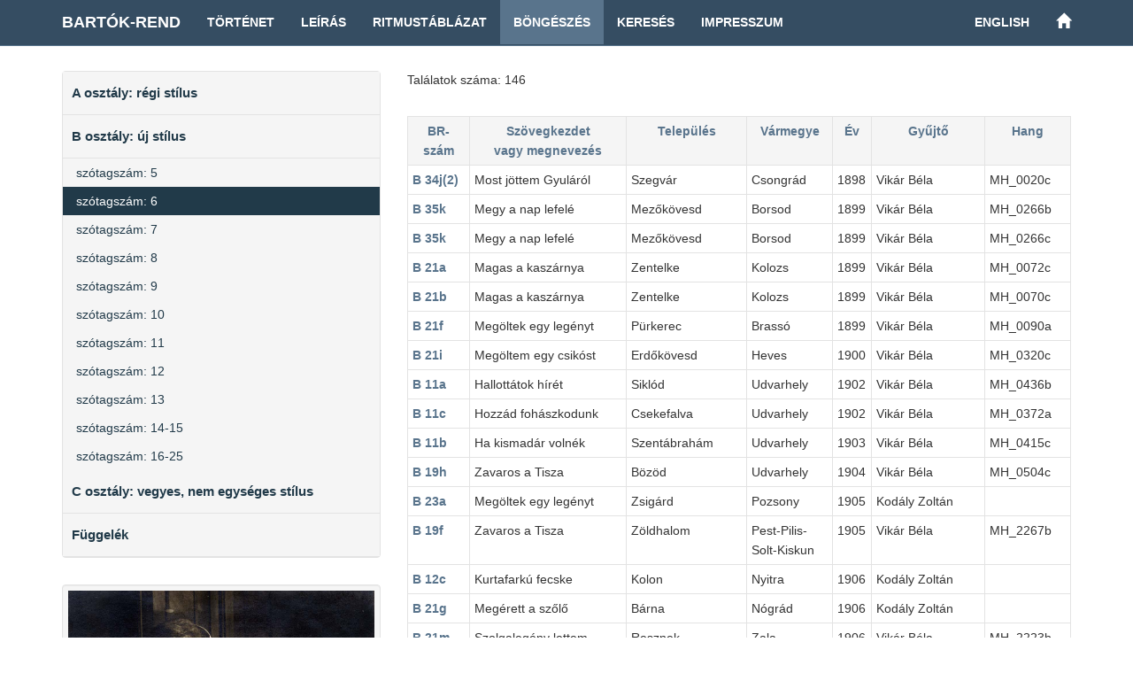

--- FILE ---
content_type: text/html; charset=UTF-8
request_url: https://systems.zti.hu/br/hu/browse/29/?sort=4
body_size: 51700
content:
<!DOCTYPE html>
<html>
  <head>                 
    <meta charset="utf-8">        
    <title>Böngészés a Bartók-rend szerint</title>        
    <meta name="viewport" content="width=device-width, initial-scale=1, maximum-scale=1">         
    
      <link href="/css/audioplayer.css" rel="stylesheet">    
      <link href="/css/font-awesome/css/font-awesome.min.css" rel="stylesheet" > 
      <link href="/css/accordian.css" rel="stylesheet">     
    <link href="/css/bootstrap.min.css" rel="stylesheet">        
    <link href="/css/style.css" rel="stylesheet">     
  </head>              
  <body>                       
    <div id="fb-root"></div>
    <div class="container">               
      <nav class="navbar navbar-default navbar-fixed-top">
        <div class="container">
          <div class="navbar-header">
            <button type="button" class="navbar-toggle" data-toggle="collapse" data-target="#myNavbar">
              <span class="icon-bar"></span>
              <span class="icon-bar"></span>
              <span class="icon-bar"></span>
            </button>
            
            <a class="navbar-brand" href="/br/hu" title="Bartók-rend kezdőlapja">Bartók-rend</a>
          </div>
          <div class="collapse navbar-collapse" id="myNavbar">
            <ul class="nav navbar-nav">
              <li><a href="/br/hu/history">Történet</a></li>
              <li><a href="/br/hu/description">Leírás</a></li>
              <li><a href="/br/hu/rhythm">Ritmustáblázat</a></li>
              <li class="active"><a href="/br/hu/browse">Böngészés</a></li>
              <li><a href="/br/hu/search">Keresés</a></li>
              <li><a href="/br/hu/credits">Impresszum</a></li>
            </ul> 
            <ul class="nav navbar-nav navbar-right">
              <li><a href="/br/en/browse/29/?sort=4">English</a></li>
              <li><a href="/" title="Történeti népzenei rendek"><span class="glyphicon glyphicon-home" aria-hidden="true"></span></a></li>
            </ul>                
          </div>
        </div>
      </nav>                
    </div>              
    <div class="container">	
      <div class="row">       
        <div class="col-md-4" id="leftCol"> 
          <div id="sidebar">    
            
<div id="accordian" class="well">
<ul>
	<li><h3><a href="#">A osztály: régi stílus</a></h3>
<ul>
	<li><a href="#">I. parlando-rubato vagy kötött ritmusú</a>
<ul>
	<li><a href="/br/hu/browse/12/">szótagszám: 5</a>
	</li>
	<li><a href="/br/hu/browse/13/">szótagszám: 6</a>
	</li>
	<li><a href="/br/hu/browse/14/">szótagszám: 7</a>
	</li>
	<li><a href="/br/hu/browse/15/">szótagszám: 8</a>
	</li>
	<li><a href="/br/hu/browse/16/">szótagszám: 9</a>
	</li>
	<li><a href="/br/hu/browse/17/">szótagszám: 10</a>
	</li>
	<li><a href="/br/hu/browse/18/">szótagszám: 11</a>
	</li>
	<li><a href="/br/hu/browse/19/">szótagszám: 12</a>
	</li>
	<li><a href="/br/hu/browse/20/">szótagszám: 13-16</a>
	</li>
</ul>
	</li>
	<li><a href="#">II. alkalmazkodó ritmusú</a>
<ul>
	<li><a href="/br/hu/browse/21/">szótagszám: 6</a>
	</li>
	<li><a href="/br/hu/browse/22/">szótagszám: 7</a>
	</li>
	<li><a href="/br/hu/browse/23/">szótagszám: 8</a>
	</li>
	<li><a href="/br/hu/browse/24/">szótagszám: 10</a>
	</li>
	<li><a href="/br/hu/browse/25/">szótagszám: 11</a>
	</li>
	<li><a href="/br/hu/browse/26/">szótagszám: 12</a>
	</li>
	<li><a href="/br/hu/browse/27/">szótagszám: 14</a>
	</li>
</ul>
	</li>
</ul>
	</li>
	<li><h3><a href="#">B osztály: új stílus</a></h3>
<ul>
	<li><a href="/br/hu/browse/28/">szótagszám: 5</a>
	</li>
	<li><a href="/br/hu/browse/29/">szótagszám: 6</a>
	</li>
	<li><a href="/br/hu/browse/30/">szótagszám: 7</a>
	</li>
	<li><a href="/br/hu/browse/31/">szótagszám: 8</a>
	</li>
	<li><a href="/br/hu/browse/32/">szótagszám: 9</a>
	</li>
	<li><a href="/br/hu/browse/33/">szótagszám: 10</a>
	</li>
	<li><a href="/br/hu/browse/34/">szótagszám: 11</a>
	</li>
	<li><a href="/br/hu/browse/35/">szótagszám: 12</a>
	</li>
	<li><a href="/br/hu/browse/36/">szótagszám: 13</a>
	</li>
	<li><a href="/br/hu/browse/37/">szótagszám: 14-15</a>
	</li>
	<li><a href="/br/hu/browse/38/">szótagszám: 16-25</a>
	</li>
</ul>
	</li>
	<li><h3><a href="#">C osztály: vegyes, nem egységes stílus</a></h3>
<ul>
	<li><a href="#">I. 4 vagy több soros, alkalmazkodó ritmusú</a>
<ul>
	<li><a href="/br/hu/browse/39/">1. csoport</a>
	</li>
	<li><a href="/br/hu/browse/40/">2. csoport</a>
	</li>
	<li><a href="/br/hu/browse/41/">3. csoport</a>
	</li>
	<li><a href="/br/hu/browse/42/">4. csoport</a>
	</li>
	<li><a href="/br/hu/browse/43/">5. csoport</a>
	</li>
	<li><a href="/br/hu/browse/44/">6. csoport</a>
	</li>
	<li><a href="/br/hu/browse/45/">8. csoport</a>
	</li>
	<li><a href="/br/hu/browse/46/">9. csoport</a>
	</li>
	<li><a href="/br/hu/browse/47/">11. csoport</a>
	</li>
	<li><a href="/br/hu/browse/48/">12. csoport</a>
	</li>
	<li><a href="/br/hu/browse/49/">13. csoport</a>
	</li>
	<li><a href="/br/hu/browse/50/">14. csoport</a>
	</li>
	<li><a href="/br/hu/browse/51/">15. csoport</a>
	</li>
	<li><a href="/br/hu/browse/52/">16. csoport</a>
	</li>
	<li><a href="/br/hu/browse/53/">17. csoport</a>
	</li>
	<li><a href="/br/hu/browse/54/">19. csoport</a>
	</li>
	<li><a href="/br/hu/browse/55/">21. csoport</a>
	</li>
	<li><a href="/br/hu/browse/56/">22. csoport</a>
	</li>
	<li><a href="/br/hu/browse/57/">23. csoport</a>
	</li>
	<li><a href="/br/hu/browse/58/">24. csoport</a>
	</li>
</ul>
	</li>
	<li><a href="#">II. 4 vagy több soros, kötött ritmusú</a>
<ul>
	<li><a href="/br/hu/browse/59/">1. csoport</a>
	</li>
	<li><a href="/br/hu/browse/60/">2. csoport</a>
	</li>
	<li><a href="/br/hu/browse/61/">3. csoport</a>
	</li>
	<li><a href="/br/hu/browse/62/">4. csoport</a>
	</li>
	<li><a href="/br/hu/browse/63/">5. csoport</a>
	</li>
	<li><a href="/br/hu/browse/64/">6. csoport</a>
	</li>
	<li><a href="/br/hu/browse/65/">7. csoport</a>
	</li>
	<li><a href="/br/hu/browse/66/">8. csoport</a>
	</li>
	<li><a href="/br/hu/browse/67/">9. csoport</a>
	</li>
	<li><a href="/br/hu/browse/68/">10. csoport</a>
	</li>
	<li><a href="/br/hu/browse/69/">11. csoport</a>
	</li>
	<li><a href="/br/hu/browse/70/">12. csoport</a>
	</li>
	<li><a href="/br/hu/browse/71/">13. csoport</a>
	</li>
	<li><a href="/br/hu/browse/72/">14. csoport</a>
	</li>
	<li><a href="/br/hu/browse/73/">15. csoport</a>
	</li>
	<li><a href="/br/hu/browse/74/">16. csoport</a>
	</li>
	<li><a href="/br/hu/browse/75/">17. csoport</a>
	</li>
	<li><a href="/br/hu/browse/76/">18. csoport</a>
	</li>
	<li><a href="/br/hu/browse/77/">20. csoport</a>
	</li>
	<li><a href="/br/hu/browse/78/">21. csoport</a>
	</li>
	<li><a href="/br/hu/browse/79/">22. csoport</a>
	</li>
	<li><a href="/br/hu/browse/80/">23. csoport</a>
	</li>
	<li><a href="/br/hu/browse/81/">24. csoport</a>
	</li>
</ul>
	</li>
	<li><a href="/br/hu/browse/10/">III. 3 soros</a>
	</li>
	<li><a href="/br/hu/browse/11/">IV. 2 soros, féldallam vagy töredék</a>
	</li>
</ul>
	</li>
	<li><h3><a href="#">Függelék</a></h3>
<ul>
	<li><a href="/br/hu/browse/82/">hangszeres</a>
	</li>
	<li><a href="/br/hu/browse/83/">beosztatlan</a>
	</li>
</ul>
	</li>
</ul>
</div>
    <div class="decoration">
      <img class="img-responsive img-rounded well" src="/images/Ft088.jpg" title="Bartók népzenei lejegyzést készít otthonában, 1910-es évek (Bartók Archívum)">
    </div>
          </div> 
        </div>                  
        <div class="col-md-8">        
          
<div id="record">
<p>Találatok száma: 146</p>
<table>
<thead>
<tr>
<th width="10%"><a href="/br/hu/browse/29/">BR-szám</a></th>
<th width="28%"><a href="?sort=1">Szövegkezdet<br />vagy megnevezés</a></th>
<th width="14%"><a href="?sort=2">Település</a></th>
<th width="14%"><a href="?sort=3">Vármegye</a></th>
<th width="6%"><a href="?sort=4">Év</a></th>
<th width="20%"><a href="?sort=5">Gyűjtő</a></th>
<th width="8%"><a href="?sort=6">Hang</a></th>
</tr>
</thead>
<tbody>
<tr>
      <td><a class="link" href="/br/hu/browse/29/5317?sort=4"><strong>B&nbsp;34j(2)</strong></a></td>
      <td>Most jöttem Gyuláról</td>
      <td>Szegvár</td>
      <td>Csongrád</td>
      <td>1898</td>
      <td>Vikár Béla</td>
      <td>MH_0020c</td>
      </tr>
<tr>
      <td><a class="link" href="/br/hu/browse/29/5334?sort=4"><strong>B&nbsp;35k</strong></a></td>
      <td>Megy a nap lefelé</td>
      <td>Mezőkövesd</td>
      <td>Borsod</td>
      <td>1899</td>
      <td>Vikár Béla</td>
      <td>MH_0266b</td>
      </tr>
<tr>
      <td><a class="link" href="/br/hu/browse/29/5335?sort=4"><strong>B&nbsp;35k</strong></a></td>
      <td>Megy a nap lefelé</td>
      <td>Mezőkövesd</td>
      <td>Borsod</td>
      <td>1899</td>
      <td>Vikár Béla</td>
      <td>MH_0266c</td>
      </tr>
<tr>
      <td><a class="link" href="/br/hu/browse/29/5251?sort=4"><strong>B&nbsp;21a</strong></a></td>
      <td>Magas a kaszárnya</td>
      <td>Zentelke</td>
      <td>Kolozs</td>
      <td>1899</td>
      <td>Vikár Béla</td>
      <td>MH_0072c</td>
      </tr>
<tr>
      <td><a class="link" href="/br/hu/browse/29/5252?sort=4"><strong>B&nbsp;21b</strong></a></td>
      <td>Magas a kaszárnya</td>
      <td>Zentelke</td>
      <td>Kolozs</td>
      <td>1899</td>
      <td>Vikár Béla</td>
      <td>MH_0070c</td>
      </tr>
<tr>
      <td><a class="link" href="/br/hu/browse/29/5257?sort=4"><strong>B&nbsp;21f</strong></a></td>
      <td>Megöltek egy legényt</td>
      <td>Pürkerec</td>
      <td>Brassó</td>
      <td>1899</td>
      <td>Vikár Béla</td>
      <td>MH_0090a</td>
      </tr>
<tr>
      <td><a class="link" href="/br/hu/browse/29/5260?sort=4"><strong>B&nbsp;21i</strong></a></td>
      <td>Megöltem egy csikóst</td>
      <td>Erdőkövesd</td>
      <td>Heves</td>
      <td>1900</td>
      <td>Vikár Béla</td>
      <td>MH_0320c</td>
      </tr>
<tr>
      <td><a class="link" href="/br/hu/browse/29/5209?sort=4"><strong>B&nbsp;11a</strong></a></td>
      <td>Hallottátok hírét</td>
      <td>Siklód</td>
      <td>Udvarhely</td>
      <td>1902</td>
      <td>Vikár Béla</td>
      <td>MH_0436b</td>
      </tr>
<tr>
      <td><a class="link" href="/br/hu/browse/29/5211?sort=4"><strong>B&nbsp;11c</strong></a></td>
      <td>Hozzád fohászkodunk</td>
      <td>Csekefalva</td>
      <td>Udvarhely</td>
      <td>1902</td>
      <td>Vikár Béla</td>
      <td>MH_0372a</td>
      </tr>
<tr>
      <td><a class="link" href="/br/hu/browse/29/5210?sort=4"><strong>B&nbsp;11b</strong></a></td>
      <td>Ha kismadár volnék</td>
      <td>Szentábrahám</td>
      <td>Udvarhely</td>
      <td>1903</td>
      <td>Vikár Béla</td>
      <td>MH_0415c</td>
      </tr>
<tr>
      <td><a class="link" href="/br/hu/browse/29/5236?sort=4"><strong>B&nbsp;19h</strong></a></td>
      <td>Zavaros a Tisza</td>
      <td>Bözöd</td>
      <td>Udvarhely</td>
      <td>1904</td>
      <td>Vikár Béla</td>
      <td>MH_0504c</td>
      </tr>
<tr>
      <td><a class="link" href="/br/hu/browse/29/5271?sort=4"><strong>B&nbsp;23a</strong></a></td>
      <td>Megöltek egy legényt</td>
      <td>Zsigárd</td>
      <td>Pozsony</td>
      <td>1905</td>
      <td>Kodály Zoltán</td>
      <td></td>
      </tr>
<tr>
      <td><a class="link" href="/br/hu/browse/29/5234?sort=4"><strong>B&nbsp;19f</strong></a></td>
      <td>Zavaros a Tisza</td>
      <td>Zöldhalom</td>
      <td>Pest-Pilis-Solt-Kiskun</td>
      <td>1905</td>
      <td>Vikár Béla</td>
      <td>MH_2267b</td>
      </tr>
<tr>
      <td><a class="link" href="/br/hu/browse/29/5214?sort=4"><strong>B&nbsp;12c</strong></a></td>
      <td>Kurtafarkú fecske</td>
      <td>Kolon</td>
      <td>Nyitra</td>
      <td>1906</td>
      <td>Kodály Zoltán</td>
      <td></td>
      </tr>
<tr>
      <td><a class="link" href="/br/hu/browse/29/5258?sort=4"><strong>B&nbsp;21g</strong></a></td>
      <td>Megérett a szőlő</td>
      <td>Bárna</td>
      <td>Nógrád</td>
      <td>1906</td>
      <td>Kodály Zoltán</td>
      <td></td>
      </tr>
<tr>
      <td><a class="link" href="/br/hu/browse/29/5264?sort=4"><strong>B&nbsp;21m</strong></a></td>
      <td>Szolgalegény lettem</td>
      <td>Resznek</td>
      <td>Zala</td>
      <td>1906</td>
      <td>Vikár Béla</td>
      <td>MH_2223b – törött</td>
      </tr>
<tr>
      <td><a class="link" href="/br/hu/browse/29/5280?sort=4"><strong>B&nbsp;24g</strong></a></td>
      <td>Zavaros a Tisza</td>
      <td>Pográny</td>
      <td>Nyitra</td>
      <td>1906</td>
      <td>Kodály Zoltán</td>
      <td></td>
      </tr>
<tr>
      <td><a class="link" href="/br/hu/browse/29/5285?sort=4"><strong>B&nbsp;25a</strong></a></td>
      <td>Gerencséri utca</td>
      <td>Gerencsér</td>
      <td>Pozsony</td>
      <td>1906</td>
      <td>Kodály Zoltán</td>
      <td></td>
      </tr>
<tr>
      <td><a class="link" href="/br/hu/browse/29/5254?sort=4"><strong>B&nbsp;21c</strong></a></td>
      <td>Magas a kaszárnya</td>
      <td>Vésztő</td>
      <td>Békés</td>
      <td>1906</td>
      <td>Bartók Béla</td>
      <td></td>
      </tr>
<tr>
      <td><a class="link" href="/br/hu/browse/29/5207?sort=4"><strong>B&nbsp;9</strong></a></td>
      <td>Amerre én járok</td>
      <td>Gyula</td>
      <td>Békés</td>
      <td>1906</td>
      <td>Bartók Béla</td>
      <td></td>
      </tr>
<tr>
      <td><a class="link" href="/br/hu/browse/29/5311?sort=4"><strong>B&nbsp;34f</strong></a></td>
      <td>Szabad a madárnak</td>
      <td>Tura</td>
      <td>Pest-Pilis-Solt-Kiskun</td>
      <td>1906</td>
      <td>Bartók Béla</td>
      <td></td>
      </tr>
<tr>
      <td><a class="link" href="/br/hu/browse/29/5322?sort=4"><strong>B&nbsp;35a</strong></a></td>
      <td>Este van, este van</td>
      <td>Gyula</td>
      <td>Békés</td>
      <td>1906</td>
      <td>Bartók Béla</td>
      <td>MH_0930b – törött</td>
      </tr>
<tr>
      <td><a class="link" href="/br/hu/browse/29/5274?sort=4"><strong>B&nbsp;24a</strong></a></td>
      <td>Magas a kaszárnya</td>
      <td>Tura</td>
      <td>Pest-Pilis-Solt-Kiskun</td>
      <td>1906</td>
      <td>Bartók Béla</td>
      <td></td>
      </tr>
<tr>
      <td><a class="link" href="/br/hu/browse/29/5304?sort=4"><strong>B&nbsp;33c</strong></a></td>
      <td>A sámsoni utca</td>
      <td>Hajdúsámson</td>
      <td>Hajdú</td>
      <td>1906</td>
      <td>Bartók Béla</td>
      <td></td>
      </tr>
<tr>
      <td><a class="link" href="/br/hu/browse/29/5309?sort=4"><strong>B&nbsp;34d</strong></a></td>
      <td>Szabad a madárnak</td>
      <td>Vésztő</td>
      <td>Békés</td>
      <td>1906</td>
      <td>Bartók Béla</td>
      <td></td>
      </tr>
<tr>
      <td><a class="link" href="/br/hu/browse/29/5275?sort=4"><strong>B&nbsp;24b</strong></a></td>
      <td>Röpülj madár, röpülj</td>
      <td>Felsőireg</td>
      <td>Tolna</td>
      <td>1906</td>
      <td>Bartók Béla</td>
      <td></td>
      </tr>
<tr>
      <td><a class="link" href="/br/hu/browse/29/5323?sort=4"><strong>B&nbsp;35b</strong></a></td>
      <td>Este van, este van</td>
      <td>Felsőireg</td>
      <td>Tolna</td>
      <td>1906</td>
      <td>Bartók Béla</td>
      <td></td>
      </tr>
<tr>
      <td><a class="link" href="/br/hu/browse/29/5204?sort=4"><strong>B&nbsp;8a</strong></a></td>
      <td>De szeretnék látni</td>
      <td>Doboz</td>
      <td>Békés</td>
      <td>1906</td>
      <td>Bartók Béla</td>
      <td>MH_0963a</td>
      </tr>
<tr>
      <td><a class="link" href="/br/hu/browse/29/5243?sort=4"><strong>B&nbsp;19o</strong></a></td>
      <td>Kocsmárosné hallja</td>
      <td>Doboz</td>
      <td>Békés</td>
      <td>1906</td>
      <td>Bartók Béla</td>
      <td></td>
      </tr>
<tr>
      <td><a class="link" href="/br/hu/browse/29/5315?sort=4"><strong>B&nbsp;34i</strong></a></td>
      <td>Hej, de kedden este</td>
      <td>Kibéd</td>
      <td>Maros-Torda</td>
      <td>1906</td>
      <td>Bartók Béla</td>
      <td></td>
      </tr>
<tr>
      <td><a class="link" href="/br/hu/browse/29/5223?sort=4"><strong>B&nbsp;14</strong></a></td>
      <td>Diófa levele</td>
      <td>Felsőnyék</td>
      <td>Tolna</td>
      <td>1907</td>
      <td>Bartók Béla</td>
      <td></td>
      </tr>
<tr>
      <td><a class="link" href="/br/hu/browse/29/5327?sort=4"><strong>B&nbsp;35f</strong></a></td>
      <td>Este van, este van</td>
      <td>Csíkrákos</td>
      <td>Csík</td>
      <td>1907</td>
      <td></td>
      <td></td>
      </tr>
<tr>
      <td><a class="link" href="/br/hu/browse/29/5307?sort=4"><strong>B&nbsp;34b</strong></a></td>
      <td>Voltam ablak alatt</td>
      <td>Nyitraegerszeg</td>
      <td>Nyitra</td>
      <td>1908</td>
      <td>Kodály Zoltán</td>
      <td></td>
      </tr>
<tr>
      <td><a class="link" href="/br/hu/browse/29/5316?sort=4"><strong>B&nbsp;34j(1)</strong></a></td>
      <td>Csütörtökön este</td>
      <td>Ákosfalva</td>
      <td>Maros-Torda</td>
      <td>1908</td>
      <td>Bartók Béla</td>
      <td>MH_0776c, BF_0137c</td>
      </tr>
<tr>
      <td><a class="link" href="/br/hu/browse/29/5219?sort=4"><strong>B&nbsp;13e</strong></a></td>
      <td>Meghalok, meghalok</td>
      <td>Béd</td>
      <td>Nyitra</td>
      <td>1909</td>
      <td>Kodály Zoltán</td>
      <td></td>
      </tr>
<tr>
      <td><a class="link" href="/br/hu/browse/29/5272?sort=4"><strong>B&nbsp;23b</strong></a></td>
      <td>Istenem, Istenem</td>
      <td>Menyhe</td>
      <td>Nyitra</td>
      <td>1909</td>
      <td>Kodály Zoltán</td>
      <td></td>
      </tr>
<tr>
      <td><a class="link" href="/br/hu/browse/29/5227?sort=4"><strong>B&nbsp;18a</strong></a></td>
      <td>A vár oldalába</td>
      <td>Béd</td>
      <td>Nyitra</td>
      <td>1910</td>
      <td>Kodály Zoltán</td>
      <td></td>
      </tr>
<tr>
      <td><a class="link" href="/br/hu/browse/29/5324?sort=4"><strong>B&nbsp;35c</strong></a></td>
      <td>Este van, este van</td>
      <td>Gyergyóalfalu</td>
      <td>Csík</td>
      <td>1911</td>
      <td>Molnár Antal</td>
      <td></td>
      </tr>
<tr>
      <td><a class="link" href="/br/hu/browse/29/5337?sort=4"><strong>B&nbsp;35m</strong></a></td>
      <td>Elment az én uram</td>
      <td>Ajnácskő</td>
      <td>Gömör és Kis-Hont</td>
      <td>1911</td>
      <td>Lajtha László</td>
      <td>MH_1307a</td>
      </tr>
<tr>
      <td><a class="link" href="/br/hu/browse/29/5205?sort=4"><strong>B&nbsp;8b</strong></a></td>
      <td>Hová, hová, kedves?</td>
      <td>Garamsalló</td>
      <td>Hont</td>
      <td>1912</td>
      <td>Kodály Zoltán</td>
      <td></td>
      </tr>
<tr>
      <td><a class="link" href="/br/hu/browse/29/5225?sort=4"><strong>B&nbsp;16</strong></a></td>
      <td>Jó estét, jó estét</td>
      <td>Garamsalló</td>
      <td>Hont</td>
      <td>1912</td>
      <td>Kodály Zoltán</td>
      <td></td>
      </tr>
<tr>
      <td><a class="link" href="/br/hu/browse/29/5299?sort=4"><strong>B&nbsp;31</strong></a></td>
      <td>Este van, este van</td>
      <td>Nagypeszek</td>
      <td>Hont</td>
      <td>1912</td>
      <td>Kodály Zoltán</td>
      <td></td>
      </tr>
<tr>
      <td><a class="link" href="/br/hu/browse/29/5302?sort=4"><strong>B&nbsp;33a</strong></a></td>
      <td>Jaj, de beteg vagyok</td>
      <td>Garamsalló</td>
      <td>Hont</td>
      <td>1912</td>
      <td>Kodály Zoltán</td>
      <td></td>
      </tr>
<tr>
      <td><a class="link" href="/br/hu/browse/29/5270?sort=4"><strong>B&nbsp;22</strong></a></td>
      <td>Jó estét, jó estét</td>
      <td>Fornos</td>
      <td>Bereg</td>
      <td>1912</td>
      <td>Bartók Béla</td>
      <td>MH_1651a</td>
      </tr>
<tr>
      <td><a class="link" href="/br/hu/browse/29/5288?sort=4"><strong>B&nbsp;25d</strong></a></td>
      <td>Jó estét, jó estét</td>
      <td>Dercen</td>
      <td>Bereg</td>
      <td>1912</td>
      <td>Bartók Béla</td>
      <td>MH_1646b, BF_0576b</td>
      </tr>
<tr>
      <td><a class="link" href="/br/hu/browse/29/5215?sort=4"><strong>B&nbsp;13a</strong></a></td>
      <td>Házunk előtt egy tó</td>
      <td></td>
      <td></td>
      <td>1912</td>
      <td>Bartók Béla</td>
      <td></td>
      </tr>
<tr>
      <td><a class="link" href="/br/hu/browse/29/5242?sort=4"><strong>B&nbsp;19n</strong></a></td>
      <td>Megöltem apámat</td>
      <td>Páskaháza</td>
      <td>Gömör és Kis-Hont</td>
      <td>1913</td>
      <td>Kodály Zoltán</td>
      <td></td>
      </tr>
<tr>
      <td><a class="link" href="/br/hu/browse/29/5256?sort=4"><strong>B&nbsp;21e</strong></a></td>
      <td>Nincsen a császárnak</td>
      <td>Deresk</td>
      <td>Gömör és Kis-Hont</td>
      <td>1913</td>
      <td>Kodály Zoltán</td>
      <td></td>
      </tr>
<tr>
      <td><a class="link" href="/br/hu/browse/29/5286?sort=4"><strong>B&nbsp;25b</strong></a></td>
      <td>Tizenhárom fecske</td>
      <td>Páskaháza</td>
      <td>Gömör és Kis-Hont</td>
      <td>1913</td>
      <td>Kodály Zoltán</td>
      <td></td>
      </tr>
<tr>
      <td><a class="link" href="/br/hu/browse/29/5326?sort=4"><strong>B&nbsp;35e</strong></a></td>
      <td>A piros viganó</td>
      <td>Páskaháza</td>
      <td>Gömör és Kis-Hont</td>
      <td>1913</td>
      <td>Kodály Zoltán</td>
      <td></td>
      </tr>
<tr>
      <td><a class="link" href="/br/hu/browse/29/5248?sort=4"><strong>B&nbsp;19u</strong></a></td>
      <td>Megöltek egy legényt</td>
      <td>Őcsény</td>
      <td>Tolna</td>
      <td>1913</td>
      <td>Lajtha László</td>
      <td>MH_2333a – elveszett</td>
      </tr>
<tr>
      <td><a class="link" href="/br/hu/browse/29/5303?sort=4"><strong>B&nbsp;33b</strong></a></td>
      <td>Jaj, de beteg vagyok</td>
      <td>Őcsény</td>
      <td>Tolna</td>
      <td>1913</td>
      <td>Lajtha László</td>
      <td>MH_2330b</td>
      </tr>
<tr>
      <td><a class="link" href="/br/hu/browse/29/5306?sort=4"><strong>B&nbsp;34a</strong></a></td>
      <td>Csütörtökön este</td>
      <td>Őcsény</td>
      <td>Tolna</td>
      <td>1913</td>
      <td>Lajtha László</td>
      <td>MH_2323c</td>
      </tr>
<tr>
      <td><a class="link" href="/br/hu/browse/29/5341?sort=4"><strong>B&nbsp;35r</strong></a></td>
      <td>Hej, őcsényi leányok</td>
      <td>Őcsény</td>
      <td>Tolna</td>
      <td>1913</td>
      <td>Lajtha László</td>
      <td>MH_2332b – elveszett</td>
      </tr>
<tr>
      <td><a class="link" href="/br/hu/browse/29/5249?sort=4"><strong>B&nbsp;19v</strong></a></td>
      <td>Zavaros a Tisza</td>
      <td>Hadikfalva</td>
      <td>Bukovina</td>
      <td>1914</td>
      <td>Kodály Zoltán</td>
      <td></td>
      </tr>
<tr>
      <td><a class="link" href="/br/hu/browse/29/5238?sort=4"><strong>B&nbsp;19j</strong></a></td>
      <td>Zavaros a Tisza</td>
      <td>Józseffalva</td>
      <td>Bukovina</td>
      <td>1914</td>
      <td>Kodály Zoltán</td>
      <td></td>
      </tr>
<tr>
      <td><a class="link" href="/br/hu/browse/29/5318?sort=4"><strong>B&nbsp;34k</strong></a></td>
      <td>Csütörtökön este</td>
      <td>Ehed</td>
      <td>Maros-Torda</td>
      <td>1914</td>
      <td>Bartók Béla</td>
      <td></td>
      </tr>
<tr>
      <td><a class="link" href="/br/hu/browse/29/5305?sort=4"><strong>B&nbsp;33d</strong></a></td>
      <td>Jaj, de beteg vagyok</td>
      <td>Nagyszalonta</td>
      <td>Bihar</td>
      <td>1916</td>
      <td>Kodály Zoltán</td>
      <td></td>
      </tr>
<tr>
      <td><a class="link" href="/br/hu/browse/29/5287?sort=4"><strong>B&nbsp;25c</strong></a></td>
      <td>Kaszárnya, kaszárnya</td>
      <td>Nagyszalonta</td>
      <td>Bihar</td>
      <td>1917</td>
      <td>Kodály Zoltán</td>
      <td></td>
      </tr>
<tr>
      <td><a class="link" href="/br/hu/browse/29/5247?sort=4"><strong>B&nbsp;19t</strong></a></td>
      <td>Megölték a gulyást</td>
      <td>Érd</td>
      <td>Fejér</td>
      <td>1917</td>
      <td>Kodály Zoltánné</td>
      <td></td>
      </tr>
<tr>
      <td><a class="link" href="/br/hu/browse/29/5321?sort=4"><strong>B&nbsp;34n</strong></a></td>
      <td>Csütörtökön este</td>
      <td>Érd</td>
      <td>Fejér</td>
      <td>1917</td>
      <td>Kodály Zoltánné</td>
      <td></td>
      </tr>
<tr>
      <td><a class="link" href="/br/hu/browse/29/5329?sort=4"><strong>B&nbsp;35f</strong></a></td>
      <td>Megy a nap lefele</td>
      <td>Újszász</td>
      <td>Pest-Pilis-Solt-Kiskun</td>
      <td>1918</td>
      <td>Bartók Béla</td>
      <td></td>
      </tr>
<tr>
      <td><a class="link" href="/br/hu/browse/29/5328?sort=4"><strong>B&nbsp;35f</strong></a></td>
      <td>Megy a nap lefele</td>
      <td>Körösladány</td>
      <td>Békés</td>
      <td>1918</td>
      <td>Bartók Béla</td>
      <td></td>
      </tr>
<tr>
      <td><a class="link" href="/br/hu/browse/29/5333?sort=4"><strong>B&nbsp;35j</strong></a></td>
      <td>Este van, este van</td>
      <td>Avasújváros</td>
      <td>Szatmár</td>
      <td>1918</td>
      <td>Kodály Zoltánné</td>
      <td></td>
      </tr>
<tr>
      <td><a class="link" href="/br/hu/browse/29/5229?sort=4"><strong>B&nbsp;19a</strong></a></td>
      <td>Zavaros a Tisza</td>
      <td>Nagydorog</td>
      <td>Tolna</td>
      <td>1921</td>
      <td>Lajtha László</td>
      <td>MH_2359b</td>
      </tr>
<tr>
      <td><a class="link" href="/br/hu/browse/29/5250?sort=4"><strong>B&nbsp;20</strong></a></td>
      <td>Kocsmárosné hallja</td>
      <td>Karos</td>
      <td>Zemplén</td>
      <td>1921</td>
      <td>Lajtha László</td>
      <td>MH_2554b – elveszett</td>
      </tr>
<tr>
      <td><a class="link" href="/br/hu/browse/29/5213?sort=4"><strong>B&nbsp;12b</strong></a></td>
      <td>Katonává lettem</td>
      <td>Úny</td>
      <td>Esztergom</td>
      <td>1922</td>
      <td>Kodály Zoltán</td>
      <td></td>
      </tr>
<tr>
      <td><a class="link" href="/br/hu/browse/29/5233?sort=4"><strong>B&nbsp;19e</strong></a></td>
      <td>Megöltek egy legényt</td>
      <td>Bajót</td>
      <td>Esztergom</td>
      <td>1922</td>
      <td>Kodály Zoltán</td>
      <td></td>
      </tr>
<tr>
      <td><a class="link" href="/br/hu/browse/29/5220?sort=4"><strong>B&nbsp;13f</strong></a></td>
      <td>Száll a kakas immár</td>
      <td>Tök</td>
      <td>Pest-Pilis-Solt-Kiskun</td>
      <td>1922</td>
      <td>Kodály Zoltán</td>
      <td></td>
      </tr>
<tr>
      <td><a class="link" href="/br/hu/browse/29/5314?sort=4"><strong>B&nbsp;34h</strong></a></td>
      <td>Csütörtökön este</td>
      <td>Kiskomárom</td>
      <td>Zala</td>
      <td>1923</td>
      <td>Péczely Attila</td>
      <td></td>
      </tr>
<tr>
      <td><a class="link" href="/br/hu/browse/29/5217?sort=4"><strong>B&nbsp;13c</strong></a></td>
      <td>Udvarom közepén</td>
      <td>Dorogháza</td>
      <td>Heves</td>
      <td>1923</td>
      <td>Kodály Zoltán</td>
      <td></td>
      </tr>
<tr>
      <td><a class="link" href="/br/hu/browse/29/5290?sort=4"><strong>B&nbsp;27</strong></a></td>
      <td>A szuhai csárda</td>
      <td>Szuha</td>
      <td>Heves</td>
      <td>1923</td>
      <td>Kodály Zoltán</td>
      <td></td>
      </tr>
<tr>
      <td><a class="link" href="/br/hu/browse/29/5212?sort=4"><strong>B&nbsp;12a</strong></a></td>
      <td>Több az én irigyem</td>
      <td>Úny</td>
      <td>Esztergom</td>
      <td>1923</td>
      <td>Kodály Zoltán</td>
      <td></td>
      </tr>
<tr>
      <td><a class="link" href="/br/hu/browse/29/5221?sort=4"><strong>B&nbsp;13g</strong></a></td>
      <td>Hegyek közt lakom én</td>
      <td>Úny</td>
      <td>Esztergom</td>
      <td>1923</td>
      <td>Kodály Zoltán</td>
      <td></td>
      </tr>
<tr>
      <td><a class="link" href="/br/hu/browse/29/5291?sort=4"><strong>B&nbsp;28a</strong></a></td>
      <td>Sej, a tari réten</td>
      <td>Tar</td>
      <td>Heves</td>
      <td>1923</td>
      <td>Kodály Zoltán</td>
      <td></td>
      </tr>
<tr>
      <td><a class="link" href="/br/hu/browse/29/5246?sort=4"><strong>B&nbsp;19s</strong></a></td>
      <td>Zavaros a Tisza</td>
      <td>Kiskomárom</td>
      <td>Zala</td>
      <td>1925</td>
      <td>Péczely Attila</td>
      <td></td>
      </tr>
<tr>
      <td><a class="link" href="/br/hu/browse/29/5216?sort=4"><strong>B&nbsp;13b</strong></a></td>
      <td>Udvarom, udvarom</td>
      <td>Hernádszentandrás</td>
      <td>Abaúj-Torna</td>
      <td>1925</td>
      <td>Seemayer Vilmos</td>
      <td></td>
      </tr>
<tr>
      <td><a class="link" href="/br/hu/browse/29/5312?sort=4"><strong>B&nbsp;34g</strong></a></td>
      <td>Szabad a madárnak</td>
      <td>Nógrádmegyer</td>
      <td>Nógrád</td>
      <td>1928</td>
      <td>Ádám Jenő</td>
      <td></td>
      </tr>
<tr>
      <td><a class="link" href="/br/hu/browse/29/5298?sort=4"><strong>B&nbsp;30e</strong></a></td>
      <td>Temető kapuja</td>
      <td>Bükkaranyos</td>
      <td>Borsod</td>
      <td>1928</td>
      <td>Seemayer Vilmos</td>
      <td></td>
      </tr>
<tr>
      <td><a class="link" href="/br/hu/browse/29/5203?sort=4"><strong>B&nbsp;7</strong></a></td>
      <td>Elveszett az ökröm</td>
      <td>Ugod</td>
      <td>Veszprém</td>
      <td>1929</td>
      <td>Ádám Jenő</td>
      <td></td>
      </tr>
<tr>
      <td><a class="link" href="/br/hu/browse/29/5202?sort=4"><strong>B&nbsp;6b</strong></a></td>
      <td>Hervadok, hervadok</td>
      <td>Szirma</td>
      <td>Borsod</td>
      <td>1929</td>
      <td>Seemayer Vilmos</td>
      <td></td>
      </tr>
<tr>
      <td><a class="link" href="/br/hu/browse/29/5330?sort=4"><strong>B&nbsp;35g</strong></a></td>
      <td>Este van, este van</td>
      <td>Szirma</td>
      <td>Borsod</td>
      <td>1929</td>
      <td>Seemayer Vilmos</td>
      <td></td>
      </tr>
<tr>
      <td><a class="link" href="/br/hu/browse/29/5289?sort=4"><strong>B&nbsp;26</strong></a></td>
      <td>Megöltek egy legényt</td>
      <td>Mezőkövesd</td>
      <td>Borsod</td>
      <td>1929</td>
      <td>Seemayer Vilmos</td>
      <td></td>
      </tr>
<tr>
      <td><a class="link" href="/br/hu/browse/29/5235?sort=4"><strong>B&nbsp;19g</strong></a></td>
      <td>Zavaros a Tisza</td>
      <td>Hódmezővásárhely</td>
      <td>Csongrád</td>
      <td>1930</td>
      <td>Péczely Attila</td>
      <td></td>
      </tr>
<tr>
      <td><a class="link" href="/br/hu/browse/29/5296?sort=4"><strong>B&nbsp;30c</strong></a></td>
      <td>Hervadj, rózsa, hervadj</td>
      <td>Hódmezővásárhely</td>
      <td>Csongrád</td>
      <td>1930</td>
      <td>Péczely Attila</td>
      <td></td>
      </tr>
<tr>
      <td><a class="link" href="/br/hu/browse/29/5338?sort=4"><strong>B&nbsp;35n</strong></a></td>
      <td>Jó estét, jó estét</td>
      <td>Mezőkövesd</td>
      <td>Borsod</td>
      <td>1930</td>
      <td>Seemayer Vilmos</td>
      <td></td>
      </tr>
<tr>
      <td><a class="link" href="/br/hu/browse/29/5278?sort=4"><strong>B&nbsp;24e</strong></a></td>
      <td>Madárka, madárka</td>
      <td>Mezőkövesd</td>
      <td>Borsod</td>
      <td>1930</td>
      <td>Seemayer Vilmos</td>
      <td></td>
      </tr>
<tr>
      <td><a class="link" href="/br/hu/browse/29/5297?sort=4"><strong>B&nbsp;30d</strong></a></td>
      <td>Temető kapuja</td>
      <td>Szeged – Alsóváros</td>
      <td>Csongrád</td>
      <td>1930</td>
      <td>Lajtha László</td>
      <td>MH_2416_Ia</td>
      </tr>
<tr>
      <td><a class="link" href="/br/hu/browse/29/5345?sort=4"><strong>B&nbsp;37c</strong></a></td>
      <td>Magas a kaszárnya</td>
      <td>Forrófalva</td>
      <td>Moldva</td>
      <td>1930</td>
      <td>Veress Sándor</td>
      <td>MH_2461b</td>
      </tr>
<tr>
      <td><a class="link" href="/br/hu/browse/29/5313?sort=4"><strong>B&nbsp;34h</strong></a></td>
      <td>Árva vagyok, árva</td>
      <td>Hódmezővásárhely</td>
      <td>Csongrád</td>
      <td>1931</td>
      <td></td>
      <td></td>
      </tr>
<tr>
      <td><a class="link" href="/br/hu/browse/29/5336?sort=4"><strong>B&nbsp;35l</strong></a></td>
      <td>Madárkám, madárkám</td>
      <td>Szentistván</td>
      <td>Borsod</td>
      <td>1931</td>
      <td>Seemayer Vilmos</td>
      <td></td>
      </tr>
<tr>
      <td><a class="link" href="/br/hu/browse/29/5273?sort=4"><strong>B&nbsp;23c</strong></a></td>
      <td>Katona vagy rózsám</td>
      <td>Szentistván</td>
      <td>Borsod</td>
      <td>1931</td>
      <td>Seemayer Vilmos</td>
      <td></td>
      </tr>
<tr>
      <td><a class="link" href="/br/hu/browse/29/5310?sort=4"><strong>B&nbsp;34e</strong></a></td>
      <td>Szabad a madárnak</td>
      <td>Murakeresztúr</td>
      <td>Zala</td>
      <td>1932</td>
      <td>Seemayer Vilmos</td>
      <td></td>
      </tr>
<tr>
      <td><a class="link" href="/br/hu/browse/29/5261?sort=4"><strong>B&nbsp;21j</strong></a></td>
      <td>Harangoznak délre</td>
      <td>Bajcsa – Sósmajor</td>
      <td>Zala</td>
      <td>1932</td>
      <td>Seemayer Vilmos</td>
      <td></td>
      </tr>
<tr>
      <td><a class="link" href="/br/hu/browse/29/5276?sort=4"><strong>B&nbsp;24c</strong></a></td>
      <td>Zavaros a Tisza</td>
      <td>Béc</td>
      <td>Zala</td>
      <td>1932</td>
      <td>Seemayer Vilmos</td>
      <td></td>
      </tr>
<tr>
      <td><a class="link" href="/br/hu/browse/29/5245?sort=4"><strong>B&nbsp;19r</strong></a></td>
      <td>Zavaros a Tisza</td>
      <td>Murarátka</td>
      <td>Zala</td>
      <td>1932</td>
      <td>Seemayer Vilmos</td>
      <td></td>
      </tr>
<tr>
      <td><a class="link" href="/br/hu/browse/29/5239?sort=4"><strong>B&nbsp;19k</strong></a></td>
      <td>Szomorú a juhász</td>
      <td>Nagylengyel</td>
      <td>Zala</td>
      <td>1932</td>
      <td>Seemayer Vilmos</td>
      <td></td>
      </tr>
<tr>
      <td><a class="link" href="/br/hu/browse/29/5268?sort=4"><strong>B&nbsp;21p</strong></a></td>
      <td>Az inkei csárda</td>
      <td>Berzence</td>
      <td>Somogy</td>
      <td>1932</td>
      <td>Seemayer Vilmos</td>
      <td></td>
      </tr>
<tr>
      <td><a class="link" href="/br/hu/browse/29/5293?sort=4"><strong>B&nbsp;29</strong></a></td>
      <td>Réce van a vízben</td>
      <td>Berzence</td>
      <td>Somogy</td>
      <td>1932</td>
      <td>Seemayer Vilmos</td>
      <td></td>
      </tr>
<tr>
      <td><a class="link" href="/br/hu/browse/29/5226?sort=4"><strong>B&nbsp;17</strong></a></td>
      <td>Erdőbe, erdőbe</td>
      <td>Domoszló</td>
      <td>Heves</td>
      <td>1933</td>
      <td>Kerényi György</td>
      <td></td>
      </tr>
<tr>
      <td><a class="link" href="/br/hu/browse/29/5332?sort=4"><strong>B&nbsp;35i</strong></a></td>
      <td>Megy a nap lefele</td>
      <td>Szajla</td>
      <td>Heves</td>
      <td>1933</td>
      <td>Kerényi György</td>
      <td></td>
      </tr>
<tr>
      <td><a class="link" href="/br/hu/browse/29/5267?sort=4"><strong>B&nbsp;21o</strong></a></td>
      <td>Meglőttek egy legényt</td>
      <td>Berzence</td>
      <td>Somogy</td>
      <td>1933</td>
      <td>Seemayer Vilmos</td>
      <td></td>
      </tr>
<tr>
      <td><a class="link" href="/br/hu/browse/29/5283?sort=4"><strong>B&nbsp;24j</strong></a></td>
      <td>Zavaros a Tisza</td>
      <td>Felsőágazáspuszta – Inkeyantalfa</td>
      <td>Somogy</td>
      <td>1933</td>
      <td>Seemayer Vilmos</td>
      <td></td>
      </tr>
<tr>
      <td><a class="link" href="/br/hu/browse/29/5201?sort=4"><strong>B&nbsp;6a</strong></a></td>
      <td>Rakjál tüzet, babám</td>
      <td>Fedémes</td>
      <td>Heves</td>
      <td>1933</td>
      <td>Kerényi György</td>
      <td></td>
      </tr>
<tr>
      <td><a class="link" href="/br/hu/browse/29/5266?sort=4"><strong>B&nbsp;21n</strong></a></td>
      <td>Megöltek egy legényt</td>
      <td>Zalaújlak</td>
      <td>Zala</td>
      <td>1933</td>
      <td>Seemayer Vilmos</td>
      <td></td>
      </tr>
<tr>
      <td><a class="link" href="/br/hu/browse/29/5319?sort=4"><strong>B&nbsp;34l</strong></a></td>
      <td>Még szombaton este</td>
      <td>Körösfő</td>
      <td>Kolozs</td>
      <td>1933</td>
      <td>Bartók Béla</td>
      <td>MH_1599c</td>
      </tr>
<tr>
      <td><a class="link" href="/br/hu/browse/29/5269?sort=4"><strong>B&nbsp;21r</strong></a></td>
      <td>Látod, babám, látod</td>
      <td>Fogadjisten</td>
      <td>Bukovina</td>
      <td>1933</td>
      <td>Balla Péter</td>
      <td>MH_2682b</td>
      </tr>
<tr>
      <td><a class="link" href="/br/hu/browse/29/5222?sort=4"><strong>B&nbsp;13h</strong></a></td>
      <td>Miért vigadozik</td>
      <td>Nagyatád</td>
      <td>Somogy</td>
      <td>1933</td>
      <td>Seemayer Vilmos</td>
      <td></td>
      </tr>
<tr>
      <td><a class="link" href="/br/hu/browse/29/5279?sort=4"><strong>B&nbsp;24f</strong></a></td>
      <td>Uccu cuna</td>
      <td>Kazár</td>
      <td>Nógrád</td>
      <td>1934</td>
      <td>Lajtha László</td>
      <td>MH_2725a</td>
      </tr>
<tr>
      <td><a class="link" href="/br/hu/browse/29/5301?sort=4"><strong>B&nbsp;32b</strong></a></td>
      <td>Két út van előttem</td>
      <td>Hódmezővásárhely</td>
      <td>Csongrád</td>
      <td>1934</td>
      <td>Péczely Attila</td>
      <td></td>
      </tr>
<tr>
      <td><a class="link" href="/br/hu/browse/29/5325?sort=4"><strong>B&nbsp;35d</strong></a></td>
      <td>Este van, este van</td>
      <td>Hódmezővásárhely</td>
      <td>Csongrád</td>
      <td>1934</td>
      <td>Péczely Attila</td>
      <td></td>
      </tr>
<tr>
      <td><a class="link" href="/br/hu/browse/29/5331?sort=4"><strong>B&nbsp;35h</strong></a></td>
      <td>Megy a nap lefele</td>
      <td>Kazár</td>
      <td>Nógrád</td>
      <td>1934</td>
      <td>Lajtha László</td>
      <td>MH_2728b</td>
      </tr>
<tr>
      <td><a class="link" href="/br/hu/browse/29/5342?sort=4"><strong>B&nbsp;36</strong></a></td>
      <td>Meghalt Kossuth apánk</td>
      <td>Kisar</td>
      <td>Szatmár</td>
      <td>1934</td>
      <td>Lajtha László</td>
      <td>MH_2740a</td>
      </tr>
<tr>
      <td><a class="link" href="/br/hu/browse/29/5343?sort=4"><strong>B&nbsp;37a</strong></a></td>
      <td>Huszár az én babám</td>
      <td>Nyírmeggyes</td>
      <td>Szatmár</td>
      <td>1934</td>
      <td>Lajtha László</td>
      <td>MH_2734a</td>
      </tr>
<tr>
      <td><a class="link" href="/br/hu/browse/29/5294?sort=4"><strong>B&nbsp;30a</strong></a></td>
      <td>Temető kapuja</td>
      <td>Szenna</td>
      <td>Somogy</td>
      <td>1934</td>
      <td>Lajtha László</td>
      <td>MH_2691c</td>
      </tr>
<tr>
      <td><a class="link" href="/br/hu/browse/29/5263?sort=4"><strong>B&nbsp;21l</strong></a></td>
      <td>Megöltek egy legényt</td>
      <td>Nemespátró</td>
      <td>Somogy</td>
      <td>1934</td>
      <td>Seemayer Vilmos</td>
      <td></td>
      </tr>
<tr>
      <td><a class="link" href="/br/hu/browse/29/5308?sort=4"><strong>B&nbsp;34c</strong></a></td>
      <td>Kocsmárosné hallja</td>
      <td>Nemespátró</td>
      <td>Somogy</td>
      <td>1934</td>
      <td>Seemayer Vilmos</td>
      <td></td>
      </tr>
<tr>
      <td><a class="link" href="/br/hu/browse/29/5230?sort=4"><strong>B&nbsp;19b</strong></a></td>
      <td>Zavaros a Tisza</td>
      <td>Bágyog</td>
      <td>Sopron</td>
      <td>1934</td>
      <td>Veress Sándor</td>
      <td>MH_2853a</td>
      </tr>
<tr>
      <td><a class="link" href="/br/hu/browse/29/5277?sort=4"><strong>B&nbsp;24d</strong></a></td>
      <td>Odafönt egy legény</td>
      <td>Nemespátró</td>
      <td>Somogy</td>
      <td>1934</td>
      <td>Seemayer Vilmos</td>
      <td></td>
      </tr>
<tr>
      <td><a class="link" href="/br/hu/browse/29/5255?sort=4"><strong>B&nbsp;21d</strong></a></td>
      <td>Széles a Balaton</td>
      <td>Érsekvadkert</td>
      <td>Nógrád</td>
      <td>1935</td>
      <td>Lajtha László</td>
      <td>MH_2756c</td>
      </tr>
<tr>
      <td><a class="link" href="/br/hu/browse/29/5292?sort=4"><strong>B&nbsp;28b</strong></a></td>
      <td>Mos jövök Gyuláról</td>
      <td>Kecsetkisfalud</td>
      <td>Udvarhely</td>
      <td>1935</td>
      <td>Bartók Béla</td>
      <td>MH_3748b, BF_1612b</td>
      </tr>
<tr>
      <td><a class="link" href="/br/hu/browse/29/5244?sort=4"><strong>B&nbsp;19p</strong></a></td>
      <td>Szomorú a juhász</td>
      <td>Csönge</td>
      <td>Vas</td>
      <td>1935</td>
      <td>Kodály Zoltán</td>
      <td></td>
      </tr>
<tr>
      <td><a class="link" href="/br/hu/browse/29/5281?sort=4"><strong>B&nbsp;24h</strong></a></td>
      <td>Zsidó asszony kertje</td>
      <td>Csönge</td>
      <td>Vas</td>
      <td>1935</td>
      <td>Kodály Zoltán</td>
      <td></td>
      </tr>
<tr>
      <td><a class="link" href="/br/hu/browse/29/5228?sort=4"><strong>B&nbsp;18b</strong></a></td>
      <td>Kisangyalom háza</td>
      <td>Szany</td>
      <td>Sopron</td>
      <td>1935</td>
      <td>Veress Sándor</td>
      <td>MH_2831b</td>
      </tr>
<tr>
      <td><a class="link" href="/br/hu/browse/29/5295?sort=4"><strong>B&nbsp;30b</strong></a></td>
      <td>Temető kapuja</td>
      <td>Dudar</td>
      <td>Veszprém</td>
      <td>1937</td>
      <td>Veress Sándor</td>
      <td>MH_2865b</td>
      </tr>
<tr>
      <td><a class="link" href="/br/hu/browse/29/5206?sort=4"><strong>B&nbsp;8c</strong></a></td>
      <td>Az olyan legényért</td>
      <td>Osgyán</td>
      <td>Gömör és Kis-Hont</td>
      <td></td>
      <td></td>
      <td></td>
      </tr>
<tr>
      <td><a class="link" href="/br/hu/browse/29/5208?sort=4"><strong>B&nbsp;10</strong></a></td>
      <td>Hallod-e, te juhász</td>
      <td>Mohi</td>
      <td>Bars</td>
      <td></td>
      <td>Kodály Zoltán</td>
      <td></td>
      </tr>
<tr>
      <td><a class="link" href="/br/hu/browse/29/5218?sort=4"><strong>B&nbsp;13d</strong></a></td>
      <td>Udvarom közepén</td>
      <td>Jászfényszaru</td>
      <td>Jász-Nagykun-Szolnok</td>
      <td></td>
      <td>Deák Ferenc</td>
      <td>MH_1572a</td>
      </tr>
<tr>
      <td><a class="link" href="/br/hu/browse/29/5224?sort=4"><strong>B&nbsp;15</strong></a></td>
      <td>Jó napot, jó napot</td>
      <td>Recsk</td>
      <td>Heves</td>
      <td></td>
      <td>Vikár Béla</td>
      <td>MH_0204a</td>
      </tr>
<tr>
      <td><a class="link" href="/br/hu/browse/29/5231?sort=4"><strong>B&nbsp;19c</strong></a></td>
      <td>Zavaros a Tisza</td>
      <td></td>
      <td></td>
      <td></td>
      <td></td>
      <td></td>
      </tr>
<tr>
      <td><a class="link" href="/br/hu/browse/29/5232?sort=4"><strong>B&nbsp;19d</strong></a></td>
      <td>Harangoznak délre</td>
      <td>Siklód</td>
      <td>Udvarhely</td>
      <td></td>
      <td>Vikár Béla</td>
      <td>MH_0434c</td>
      </tr>
<tr>
      <td><a class="link" href="/br/hu/browse/29/5237?sort=4"><strong>B&nbsp;19i</strong></a></td>
      <td>Zavaros a Tisza</td>
      <td>Tab</td>
      <td>Somogy</td>
      <td></td>
      <td>Vikár Béla</td>
      <td>MH_0044c</td>
      </tr>
<tr>
      <td><a class="link" href="/br/hu/browse/29/5240?sort=4"><strong>B&nbsp;19l</strong></a></td>
      <td>Zavaros a Tisza</td>
      <td>Eger</td>
      <td>Heves</td>
      <td></td>
      <td>Vikár Béla</td>
      <td>MH_0157d – törött</td>
      </tr>
<tr>
      <td><a class="link" href="/br/hu/browse/29/5241?sort=4"><strong>B&nbsp;19m</strong></a></td>
      <td>Zavaros a Tisza</td>
      <td>Eger</td>
      <td>Heves</td>
      <td></td>
      <td>Vikár Béla</td>
      <td>MH_0161a</td>
      </tr>
<tr>
      <td><a class="link" href="/br/hu/browse/29/5253?sort=4"><strong>B&nbsp;21c</strong></a></td>
      <td>Zavaros a Tisza</td>
      <td>Medesér</td>
      <td>Udvarhely</td>
      <td></td>
      <td>Vikár Béla</td>
      <td>MH_0098_IIa</td>
      </tr>
<tr>
      <td><a class="link" href="/br/hu/browse/29/5259?sort=4"><strong>B&nbsp;21h</strong></a></td>
      <td>Zavaros a Tisza</td>
      <td>Rugonfalva</td>
      <td>Udvarhely</td>
      <td></td>
      <td>Vikár Béla</td>
      <td>MH_0349a</td>
      </tr>
<tr>
      <td><a class="link" href="/br/hu/browse/29/5262?sort=4"><strong>B&nbsp;21k</strong></a></td>
      <td>Nincsen a császárnak</td>
      <td>Kelenye</td>
      <td>Hont</td>
      <td></td>
      <td>Lajtha László</td>
      <td>MH_2312a</td>
      </tr>
<tr>
      <td><a class="link" href="/br/hu/browse/29/5265?sort=4"><strong>B&nbsp;21m</strong></a></td>
      <td>Istenem, Istenem</td>
      <td>Ipolyszécsényke</td>
      <td>Hont</td>
      <td></td>
      <td>Lajtha László</td>
      <td></td>
      </tr>
<tr>
      <td><a class="link" href="/br/hu/browse/29/5282?sort=4"><strong>B&nbsp;24i</strong></a></td>
      <td>Rámás csizmám nyalka</td>
      <td>Parád</td>
      <td>Heves</td>
      <td></td>
      <td>Vikár Béla</td>
      <td>MH_0318b</td>
      </tr>
<tr>
      <td><a class="link" href="/br/hu/browse/29/5284?sort=4"><strong>B&nbsp;24k</strong></a></td>
      <td>Szélről van a házam</td>
      <td>Mátraderecske</td>
      <td>Heves</td>
      <td></td>
      <td>Vikár Béla</td>
      <td>MH_0313b – törött</td>
      </tr>
<tr>
      <td><a class="link" href="/br/hu/browse/29/5300?sort=4"><strong>B&nbsp;32a</strong></a></td>
      <td>Arra járjunk, arra</td>
      <td></td>
      <td></td>
      <td></td>
      <td></td>
      <td></td>
      </tr>
<tr>
      <td><a class="link" href="/br/hu/browse/29/5320?sort=4"><strong>B&nbsp;34m</strong></a></td>
      <td>Csütörtökön este</td>
      <td>Resznek</td>
      <td>Zala</td>
      <td></td>
      <td>Vikár Béla</td>
      <td>MH_2200b</td>
      </tr>
<tr>
      <td><a class="link" href="/br/hu/browse/29/5339?sort=4"><strong>B&nbsp;35o</strong></a></td>
      <td>Ha kérdik, ki küldte</td>
      <td>Füzesabony</td>
      <td>Heves</td>
      <td></td>
      <td>Vikár Béla</td>
      <td>MH_0138a – törött</td>
      </tr>
<tr>
      <td><a class="link" href="/br/hu/browse/29/5340?sort=4"><strong>B&nbsp;35p</strong></a></td>
      <td>Madárkám, madárkám</td>
      <td>Füzesabony</td>
      <td>Heves</td>
      <td></td>
      <td>Vikár Béla</td>
      <td>MH_0137a – törött</td>
      </tr>
<tr>
      <td><a class="link" href="/br/hu/browse/29/5344?sort=4"><strong>B&nbsp;37b</strong></a></td>
      <td>Magas a kaszárnya</td>
      <td>Pusztaszentimre</td>
      <td>Pest-Pilis-Solt-Kiskun</td>
      <td></td>
      <td>Kőnig György</td>
      <td>MH_0495c</td>
      </tr>
<tr>
      <td><a class="link" href="/br/hu/browse/29/5346?sort=4"><strong>B&nbsp;37d</strong></a></td>
      <td>Kaszárnya, kaszárnya</td>
      <td>Székelyudvarhely</td>
      <td>Udvarhely</td>
      <td></td>
      <td>Vikár Béla</td>
      <td></td>
      </tr>
</tbody>
</table>
</div>                            
        </div>  	
      </div>
    </div>
    <div id="footer"> 
      <div class="container">
          <div class="pull-left">
            <div class="footer-icon">
            <a href="mailto:br@zti.hu" title="Levél a szerkesztőknek"><span class="glyphicon glyphicon-envelope"></span></a>            
            </div>
            <div class="fb-like" data-href="http://systems.zti.hu/br/hu/browse/29/?sort=4" data-layout="button_count" data-action="like" data-show-faces="false" data-share="false" style="vertical-align:top;top: 3px;"></div>           
          </div>
          <div class="muted  pull-right">© 2017 <a href="http://zti.hu" target="_blank">MTA BTK Zenetudományi Intézet</a>
          </div>
        </div>
    </div>
    <script type="text/javascript" src="/js/jquery.min.js"></script>
    <script type="text/javascript" src="/js/bootstrap.min.js"></script>
    <script>
      $(document).ready(function(){
          $('[data-toggle=\"tooltip\"]').tooltip({html: true, placement: "auto"}); 
      });
    </script>
    
    <script>(function(d, s, id) {
      var js, fjs = d.getElementsByTagName(s)[0];
      if (d.getElementById(id)) return;
      js = d.createElement(s); js.id = id;
      js.src = "//connect.facebook.net/hu_HU/sdk.js#xfbml=1&version=v2.8";
      fjs.parentNode.insertBefore(js, fjs);
    }(document, 'script', 'facebook-jssdk'));
    </script>
    
  <script type="text/javascript" src="/js/jstree.min.js"></script>
  <script type="text/javascript" src="/js/menu.js"></script>
  <script type="text/javascript" src="/js/audioplayer.js"></script>
  <script type="text/javascript" src="/js/player.js"></script>
      <script>
        $(document).ready(function(){
          var a = $('#accordian a[href="/br/hu/browse/29/"]');
          a.closest("ul").addClass('active');
          a.closest("li").parents("ul").slideDown(0);
          a.closest("li").parents("li").addClass('active');
          a.closest("li").addClass('active firstactive');
           
        });
      </script>
  		<script>
  			$(document).ready(function(){
          
  				$("#accordian a").click(function(){
  					var link = $(this);
  					var closest_ul = link.closest("ul");
  					var parallel_active_links = closest_ul.find(".active")
  					var closest_li = link.closest("li");
  					var link_status = closest_li.hasClass("active");
  					var count = 0;
  
  					closest_ul.find("ul").slideUp(function(){
  						if(++count == closest_ul.find("ul").length)
  							parallel_active_links.removeClass("active");
  					});
  
  					if(!link_status)
  					{
  						closest_li.children("ul").slideDown(0);
  						closest_li.addClass("active");
  					}
  				})
  			})
  		</script>
      
  <script>
  (function(i,s,o,g,r,a,m){i['GoogleAnalyticsObject']=r;i[r]=i[r]||function(){
  (i[r].q=i[r].q||[]).push(arguments)},i[r].l=1*new Date();a=s.createElement(o),
  m=s.getElementsByTagName(o)[0];a.async=1;a.src=g;m.parentNode.insertBefore(a,m)
  })(window,document,'script','https://www.google-analytics.com/analytics.js','ga');

  ga('create', 'UA-93101017-1', 'auto');
  ga('send', 'pageview');

  </script>
                          
  </body>
</html> 